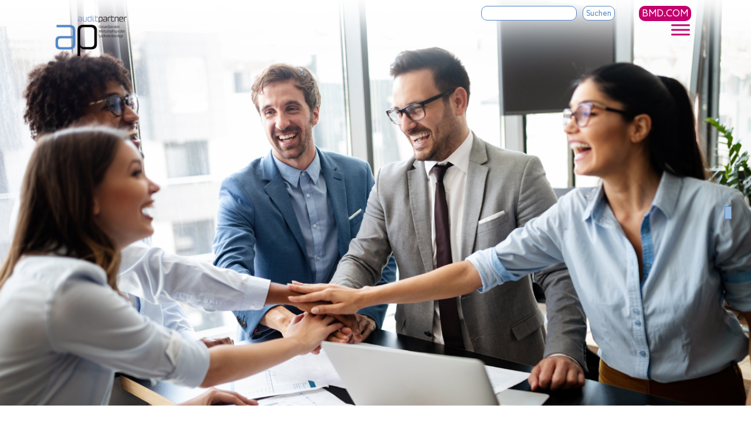

--- FILE ---
content_type: text/html; charset=UTF-8
request_url: https://www.audit-partner.at/steuerberatung/personalverrechnung-arbeits-und-sozialversicherungsrechtbuchhaltung/
body_size: 10630
content:
<!DOCTYPE html>
<html lang="de-DE" class="no-js">
<head>
<meta charset="UTF-8" />
<meta name="viewport" content="width=device-width, initial-scale=1" />
<meta name="author" content="Auditpartner" />
<title>Personalverrechnung, Arbeits- und Sozialversicherungsrecht |  Audit Partner Austria Wirtschaftsprüfer GmbH</title>
<link rel="profile" href="http://gmpg.org/xfn/11">
<link rel="apple-touch-icon" sizes="57x57" href="https://www.audit-partner.at/wp-content/themes/auditpartner/favicon/apple-icon-57x57.png">
<link rel="apple-touch-icon" sizes="60x60" href="https://www.audit-partner.at/wp-content/themes/auditpartner/favicon/apple-icon-60x60.png">
<link rel="apple-touch-icon" sizes="72x72" href="https://www.audit-partner.at/wp-content/themes/auditpartner/favicon/apple-icon-72x72.png">
<link rel="apple-touch-icon" sizes="76x76" href="https://www.audit-partner.at/wp-content/themes/auditpartner/favicon/apple-icon-76x76.png">
<link rel="apple-touch-icon" sizes="114x114" href="https://www.audit-partner.at/wp-content/themes/auditpartner/favicon/apple-icon-114x114.png">
<link rel="apple-touch-icon" sizes="120x120" href="https://www.audit-partner.at/wp-content/themes/auditpartner/favicon/apple-icon-120x120.png">
<link rel="apple-touch-icon" sizes="144x144" href="https://www.audit-partner.at/wp-content/themes/auditpartner/favicon/apple-icon-144x144.png">
<link rel="apple-touch-icon" sizes="152x152" href="https://www.audit-partner.at/wp-content/themes/auditpartner/favicon/apple-icon-152x152.png">
<link rel="apple-touch-icon" sizes="180x180" href="https://www.audit-partner.at/wp-content/themes/auditpartner/favicon/apple-icon-180x180.png">
<link rel="icon" type="image/png" sizes="192x192"  href="https://www.audit-partner.at/wp-content/themes/auditpartner/favicon/android-icon-192x192.png">
<link rel="icon" type="image/png" sizes="32x32" href="https://www.audit-partner.at/wp-content/themes/auditpartner/favicon/favicon-32x32.png">
<link rel="icon" type="image/png" sizes="96x96" href="https://www.audit-partner.at/wp-content/themes/auditpartner/favicon/favicon-96x96.png">
<link rel="icon" type="image/png" sizes="16x16" href="https://www.audit-partner.at/wp-content/themes/auditpartner/favicon/favicon-16x16.png">
<link rel="manifest" href="https://www.audit-partner.at/wp-content/themes/auditpartner/favicon/manifest.json">
<meta name="msapplication-TileColor" content="#ffffff">
<meta name="msapplication-TileImage" content="https://www.audit-partner.at/wp-content/themes/auditpartner/favicon/ms-icon-144x144.png">
<meta name="theme-color" content="#ffffff">
<script>(function(html){html.className = html.className.replace(/\bno-js\b/,'js')})(document.documentElement);</script>
<meta name='robots' content='max-image-preview:large' />
<style id='wp-img-auto-sizes-contain-inline-css' type='text/css'>
img:is([sizes=auto i],[sizes^="auto," i]){contain-intrinsic-size:3000px 1500px}
/*# sourceURL=wp-img-auto-sizes-contain-inline-css */
</style>
<style id='wp-block-library-inline-css' type='text/css'>
:root{--wp-block-synced-color:#7a00df;--wp-block-synced-color--rgb:122,0,223;--wp-bound-block-color:var(--wp-block-synced-color);--wp-editor-canvas-background:#ddd;--wp-admin-theme-color:#007cba;--wp-admin-theme-color--rgb:0,124,186;--wp-admin-theme-color-darker-10:#006ba1;--wp-admin-theme-color-darker-10--rgb:0,107,160.5;--wp-admin-theme-color-darker-20:#005a87;--wp-admin-theme-color-darker-20--rgb:0,90,135;--wp-admin-border-width-focus:2px}@media (min-resolution:192dpi){:root{--wp-admin-border-width-focus:1.5px}}.wp-element-button{cursor:pointer}:root .has-very-light-gray-background-color{background-color:#eee}:root .has-very-dark-gray-background-color{background-color:#313131}:root .has-very-light-gray-color{color:#eee}:root .has-very-dark-gray-color{color:#313131}:root .has-vivid-green-cyan-to-vivid-cyan-blue-gradient-background{background:linear-gradient(135deg,#00d084,#0693e3)}:root .has-purple-crush-gradient-background{background:linear-gradient(135deg,#34e2e4,#4721fb 50%,#ab1dfe)}:root .has-hazy-dawn-gradient-background{background:linear-gradient(135deg,#faaca8,#dad0ec)}:root .has-subdued-olive-gradient-background{background:linear-gradient(135deg,#fafae1,#67a671)}:root .has-atomic-cream-gradient-background{background:linear-gradient(135deg,#fdd79a,#004a59)}:root .has-nightshade-gradient-background{background:linear-gradient(135deg,#330968,#31cdcf)}:root .has-midnight-gradient-background{background:linear-gradient(135deg,#020381,#2874fc)}:root{--wp--preset--font-size--normal:16px;--wp--preset--font-size--huge:42px}.has-regular-font-size{font-size:1em}.has-larger-font-size{font-size:2.625em}.has-normal-font-size{font-size:var(--wp--preset--font-size--normal)}.has-huge-font-size{font-size:var(--wp--preset--font-size--huge)}.has-text-align-center{text-align:center}.has-text-align-left{text-align:left}.has-text-align-right{text-align:right}.has-fit-text{white-space:nowrap!important}#end-resizable-editor-section{display:none}.aligncenter{clear:both}.items-justified-left{justify-content:flex-start}.items-justified-center{justify-content:center}.items-justified-right{justify-content:flex-end}.items-justified-space-between{justify-content:space-between}.screen-reader-text{border:0;clip-path:inset(50%);height:1px;margin:-1px;overflow:hidden;padding:0;position:absolute;width:1px;word-wrap:normal!important}.screen-reader-text:focus{background-color:#ddd;clip-path:none;color:#444;display:block;font-size:1em;height:auto;left:5px;line-height:normal;padding:15px 23px 14px;text-decoration:none;top:5px;width:auto;z-index:100000}html :where(.has-border-color){border-style:solid}html :where([style*=border-top-color]){border-top-style:solid}html :where([style*=border-right-color]){border-right-style:solid}html :where([style*=border-bottom-color]){border-bottom-style:solid}html :where([style*=border-left-color]){border-left-style:solid}html :where([style*=border-width]){border-style:solid}html :where([style*=border-top-width]){border-top-style:solid}html :where([style*=border-right-width]){border-right-style:solid}html :where([style*=border-bottom-width]){border-bottom-style:solid}html :where([style*=border-left-width]){border-left-style:solid}html :where(img[class*=wp-image-]){height:auto;max-width:100%}:where(figure){margin:0 0 1em}html :where(.is-position-sticky){--wp-admin--admin-bar--position-offset:var(--wp-admin--admin-bar--height,0px)}@media screen and (max-width:600px){html :where(.is-position-sticky){--wp-admin--admin-bar--position-offset:0px}}
/*# sourceURL=wp-block-library-inline-css */
</style><style id='wp-block-heading-inline-css' type='text/css'>
h1:where(.wp-block-heading).has-background,h2:where(.wp-block-heading).has-background,h3:where(.wp-block-heading).has-background,h4:where(.wp-block-heading).has-background,h5:where(.wp-block-heading).has-background,h6:where(.wp-block-heading).has-background{padding:1.25em 2.375em}h1.has-text-align-left[style*=writing-mode]:where([style*=vertical-lr]),h1.has-text-align-right[style*=writing-mode]:where([style*=vertical-rl]),h2.has-text-align-left[style*=writing-mode]:where([style*=vertical-lr]),h2.has-text-align-right[style*=writing-mode]:where([style*=vertical-rl]),h3.has-text-align-left[style*=writing-mode]:where([style*=vertical-lr]),h3.has-text-align-right[style*=writing-mode]:where([style*=vertical-rl]),h4.has-text-align-left[style*=writing-mode]:where([style*=vertical-lr]),h4.has-text-align-right[style*=writing-mode]:where([style*=vertical-rl]),h5.has-text-align-left[style*=writing-mode]:where([style*=vertical-lr]),h5.has-text-align-right[style*=writing-mode]:where([style*=vertical-rl]),h6.has-text-align-left[style*=writing-mode]:where([style*=vertical-lr]),h6.has-text-align-right[style*=writing-mode]:where([style*=vertical-rl]){rotate:180deg}
/*# sourceURL=https://www.audit-partner.at/wp-includes/blocks/heading/style.min.css */
</style>
<style id='wp-block-search-inline-css' type='text/css'>
.wp-block-search__button{margin-left:10px;word-break:normal}.wp-block-search__button.has-icon{line-height:0}.wp-block-search__button svg{height:1.25em;min-height:24px;min-width:24px;width:1.25em;fill:currentColor;vertical-align:text-bottom}:where(.wp-block-search__button){border:1px solid #ccc;padding:6px 10px}.wp-block-search__inside-wrapper{display:flex;flex:auto;flex-wrap:nowrap;max-width:100%}.wp-block-search__label{width:100%}.wp-block-search.wp-block-search__button-only .wp-block-search__button{box-sizing:border-box;display:flex;flex-shrink:0;justify-content:center;margin-left:0;max-width:100%}.wp-block-search.wp-block-search__button-only .wp-block-search__inside-wrapper{min-width:0!important;transition-property:width}.wp-block-search.wp-block-search__button-only .wp-block-search__input{flex-basis:100%;transition-duration:.3s}.wp-block-search.wp-block-search__button-only.wp-block-search__searchfield-hidden,.wp-block-search.wp-block-search__button-only.wp-block-search__searchfield-hidden .wp-block-search__inside-wrapper{overflow:hidden}.wp-block-search.wp-block-search__button-only.wp-block-search__searchfield-hidden .wp-block-search__input{border-left-width:0!important;border-right-width:0!important;flex-basis:0;flex-grow:0;margin:0;min-width:0!important;padding-left:0!important;padding-right:0!important;width:0!important}:where(.wp-block-search__input){appearance:none;border:1px solid #949494;flex-grow:1;font-family:inherit;font-size:inherit;font-style:inherit;font-weight:inherit;letter-spacing:inherit;line-height:inherit;margin-left:0;margin-right:0;min-width:3rem;padding:8px;text-decoration:unset!important;text-transform:inherit}:where(.wp-block-search__button-inside .wp-block-search__inside-wrapper){background-color:#fff;border:1px solid #949494;box-sizing:border-box;padding:4px}:where(.wp-block-search__button-inside .wp-block-search__inside-wrapper) .wp-block-search__input{border:none;border-radius:0;padding:0 4px}:where(.wp-block-search__button-inside .wp-block-search__inside-wrapper) .wp-block-search__input:focus{outline:none}:where(.wp-block-search__button-inside .wp-block-search__inside-wrapper) :where(.wp-block-search__button){padding:4px 8px}.wp-block-search.aligncenter .wp-block-search__inside-wrapper{margin:auto}.wp-block[data-align=right] .wp-block-search.wp-block-search__button-only .wp-block-search__inside-wrapper{float:right}
/*# sourceURL=https://www.audit-partner.at/wp-includes/blocks/search/style.min.css */
</style>
<style id='wp-block-group-inline-css' type='text/css'>
.wp-block-group{box-sizing:border-box}:where(.wp-block-group.wp-block-group-is-layout-constrained){position:relative}
/*# sourceURL=https://www.audit-partner.at/wp-includes/blocks/group/style.min.css */
</style>
<style id='wp-block-paragraph-inline-css' type='text/css'>
.is-small-text{font-size:.875em}.is-regular-text{font-size:1em}.is-large-text{font-size:2.25em}.is-larger-text{font-size:3em}.has-drop-cap:not(:focus):first-letter{float:left;font-size:8.4em;font-style:normal;font-weight:100;line-height:.68;margin:.05em .1em 0 0;text-transform:uppercase}body.rtl .has-drop-cap:not(:focus):first-letter{float:none;margin-left:.1em}p.has-drop-cap.has-background{overflow:hidden}:root :where(p.has-background){padding:1.25em 2.375em}:where(p.has-text-color:not(.has-link-color)) a{color:inherit}p.has-text-align-left[style*="writing-mode:vertical-lr"],p.has-text-align-right[style*="writing-mode:vertical-rl"]{rotate:180deg}
/*# sourceURL=https://www.audit-partner.at/wp-includes/blocks/paragraph/style.min.css */
</style>
<style id='wp-block-separator-inline-css' type='text/css'>
@charset "UTF-8";.wp-block-separator{border:none;border-top:2px solid}:root :where(.wp-block-separator.is-style-dots){height:auto;line-height:1;text-align:center}:root :where(.wp-block-separator.is-style-dots):before{color:currentColor;content:"···";font-family:serif;font-size:1.5em;letter-spacing:2em;padding-left:2em}.wp-block-separator.is-style-dots{background:none!important;border:none!important}
/*# sourceURL=https://www.audit-partner.at/wp-includes/blocks/separator/style.min.css */
</style>
<style id='wp-block-spacer-inline-css' type='text/css'>
.wp-block-spacer{clear:both}
/*# sourceURL=https://www.audit-partner.at/wp-includes/blocks/spacer/style.min.css */
</style>
<style id='global-styles-inline-css' type='text/css'>
:root{--wp--preset--aspect-ratio--square: 1;--wp--preset--aspect-ratio--4-3: 4/3;--wp--preset--aspect-ratio--3-4: 3/4;--wp--preset--aspect-ratio--3-2: 3/2;--wp--preset--aspect-ratio--2-3: 2/3;--wp--preset--aspect-ratio--16-9: 16/9;--wp--preset--aspect-ratio--9-16: 9/16;--wp--preset--color--black: #000000;--wp--preset--color--cyan-bluish-gray: #abb8c3;--wp--preset--color--white: #ffffff;--wp--preset--color--pale-pink: #f78da7;--wp--preset--color--vivid-red: #cf2e2e;--wp--preset--color--luminous-vivid-orange: #ff6900;--wp--preset--color--luminous-vivid-amber: #fcb900;--wp--preset--color--light-green-cyan: #7bdcb5;--wp--preset--color--vivid-green-cyan: #00d084;--wp--preset--color--pale-cyan-blue: #8ed1fc;--wp--preset--color--vivid-cyan-blue: #0693e3;--wp--preset--color--vivid-purple: #9b51e0;--wp--preset--color--auditpartner-pink: #c3006b;--wp--preset--color--auditpartner-blue: #5488c7;--wp--preset--color--auditpartner-beige: #f1ebdc;--wp--preset--color--auditpartner-white: #ffffff;--wp--preset--color--auditpartner-light-blue: #dde7f4;--wp--preset--color--auditpartner-middle-blue: #98b8dd;--wp--preset--gradient--vivid-cyan-blue-to-vivid-purple: linear-gradient(135deg,rgb(6,147,227) 0%,rgb(155,81,224) 100%);--wp--preset--gradient--light-green-cyan-to-vivid-green-cyan: linear-gradient(135deg,rgb(122,220,180) 0%,rgb(0,208,130) 100%);--wp--preset--gradient--luminous-vivid-amber-to-luminous-vivid-orange: linear-gradient(135deg,rgb(252,185,0) 0%,rgb(255,105,0) 100%);--wp--preset--gradient--luminous-vivid-orange-to-vivid-red: linear-gradient(135deg,rgb(255,105,0) 0%,rgb(207,46,46) 100%);--wp--preset--gradient--very-light-gray-to-cyan-bluish-gray: linear-gradient(135deg,rgb(238,238,238) 0%,rgb(169,184,195) 100%);--wp--preset--gradient--cool-to-warm-spectrum: linear-gradient(135deg,rgb(74,234,220) 0%,rgb(151,120,209) 20%,rgb(207,42,186) 40%,rgb(238,44,130) 60%,rgb(251,105,98) 80%,rgb(254,248,76) 100%);--wp--preset--gradient--blush-light-purple: linear-gradient(135deg,rgb(255,206,236) 0%,rgb(152,150,240) 100%);--wp--preset--gradient--blush-bordeaux: linear-gradient(135deg,rgb(254,205,165) 0%,rgb(254,45,45) 50%,rgb(107,0,62) 100%);--wp--preset--gradient--luminous-dusk: linear-gradient(135deg,rgb(255,203,112) 0%,rgb(199,81,192) 50%,rgb(65,88,208) 100%);--wp--preset--gradient--pale-ocean: linear-gradient(135deg,rgb(255,245,203) 0%,rgb(182,227,212) 50%,rgb(51,167,181) 100%);--wp--preset--gradient--electric-grass: linear-gradient(135deg,rgb(202,248,128) 0%,rgb(113,206,126) 100%);--wp--preset--gradient--midnight: linear-gradient(135deg,rgb(2,3,129) 0%,rgb(40,116,252) 100%);--wp--preset--font-size--small: 13px;--wp--preset--font-size--medium: 20px;--wp--preset--font-size--large: 36px;--wp--preset--font-size--x-large: 42px;--wp--preset--spacing--20: 0.44rem;--wp--preset--spacing--30: 0.67rem;--wp--preset--spacing--40: 1rem;--wp--preset--spacing--50: 1.5rem;--wp--preset--spacing--60: 2.25rem;--wp--preset--spacing--70: 3.38rem;--wp--preset--spacing--80: 5.06rem;--wp--preset--shadow--natural: 6px 6px 9px rgba(0, 0, 0, 0.2);--wp--preset--shadow--deep: 12px 12px 50px rgba(0, 0, 0, 0.4);--wp--preset--shadow--sharp: 6px 6px 0px rgba(0, 0, 0, 0.2);--wp--preset--shadow--outlined: 6px 6px 0px -3px rgb(255, 255, 255), 6px 6px rgb(0, 0, 0);--wp--preset--shadow--crisp: 6px 6px 0px rgb(0, 0, 0);}:where(.is-layout-flex){gap: 0.5em;}:where(.is-layout-grid){gap: 0.5em;}body .is-layout-flex{display: flex;}.is-layout-flex{flex-wrap: wrap;align-items: center;}.is-layout-flex > :is(*, div){margin: 0;}body .is-layout-grid{display: grid;}.is-layout-grid > :is(*, div){margin: 0;}:where(.wp-block-columns.is-layout-flex){gap: 2em;}:where(.wp-block-columns.is-layout-grid){gap: 2em;}:where(.wp-block-post-template.is-layout-flex){gap: 1.25em;}:where(.wp-block-post-template.is-layout-grid){gap: 1.25em;}.has-black-color{color: var(--wp--preset--color--black) !important;}.has-cyan-bluish-gray-color{color: var(--wp--preset--color--cyan-bluish-gray) !important;}.has-white-color{color: var(--wp--preset--color--white) !important;}.has-pale-pink-color{color: var(--wp--preset--color--pale-pink) !important;}.has-vivid-red-color{color: var(--wp--preset--color--vivid-red) !important;}.has-luminous-vivid-orange-color{color: var(--wp--preset--color--luminous-vivid-orange) !important;}.has-luminous-vivid-amber-color{color: var(--wp--preset--color--luminous-vivid-amber) !important;}.has-light-green-cyan-color{color: var(--wp--preset--color--light-green-cyan) !important;}.has-vivid-green-cyan-color{color: var(--wp--preset--color--vivid-green-cyan) !important;}.has-pale-cyan-blue-color{color: var(--wp--preset--color--pale-cyan-blue) !important;}.has-vivid-cyan-blue-color{color: var(--wp--preset--color--vivid-cyan-blue) !important;}.has-vivid-purple-color{color: var(--wp--preset--color--vivid-purple) !important;}.has-black-background-color{background-color: var(--wp--preset--color--black) !important;}.has-cyan-bluish-gray-background-color{background-color: var(--wp--preset--color--cyan-bluish-gray) !important;}.has-white-background-color{background-color: var(--wp--preset--color--white) !important;}.has-pale-pink-background-color{background-color: var(--wp--preset--color--pale-pink) !important;}.has-vivid-red-background-color{background-color: var(--wp--preset--color--vivid-red) !important;}.has-luminous-vivid-orange-background-color{background-color: var(--wp--preset--color--luminous-vivid-orange) !important;}.has-luminous-vivid-amber-background-color{background-color: var(--wp--preset--color--luminous-vivid-amber) !important;}.has-light-green-cyan-background-color{background-color: var(--wp--preset--color--light-green-cyan) !important;}.has-vivid-green-cyan-background-color{background-color: var(--wp--preset--color--vivid-green-cyan) !important;}.has-pale-cyan-blue-background-color{background-color: var(--wp--preset--color--pale-cyan-blue) !important;}.has-vivid-cyan-blue-background-color{background-color: var(--wp--preset--color--vivid-cyan-blue) !important;}.has-vivid-purple-background-color{background-color: var(--wp--preset--color--vivid-purple) !important;}.has-black-border-color{border-color: var(--wp--preset--color--black) !important;}.has-cyan-bluish-gray-border-color{border-color: var(--wp--preset--color--cyan-bluish-gray) !important;}.has-white-border-color{border-color: var(--wp--preset--color--white) !important;}.has-pale-pink-border-color{border-color: var(--wp--preset--color--pale-pink) !important;}.has-vivid-red-border-color{border-color: var(--wp--preset--color--vivid-red) !important;}.has-luminous-vivid-orange-border-color{border-color: var(--wp--preset--color--luminous-vivid-orange) !important;}.has-luminous-vivid-amber-border-color{border-color: var(--wp--preset--color--luminous-vivid-amber) !important;}.has-light-green-cyan-border-color{border-color: var(--wp--preset--color--light-green-cyan) !important;}.has-vivid-green-cyan-border-color{border-color: var(--wp--preset--color--vivid-green-cyan) !important;}.has-pale-cyan-blue-border-color{border-color: var(--wp--preset--color--pale-cyan-blue) !important;}.has-vivid-cyan-blue-border-color{border-color: var(--wp--preset--color--vivid-cyan-blue) !important;}.has-vivid-purple-border-color{border-color: var(--wp--preset--color--vivid-purple) !important;}.has-vivid-cyan-blue-to-vivid-purple-gradient-background{background: var(--wp--preset--gradient--vivid-cyan-blue-to-vivid-purple) !important;}.has-light-green-cyan-to-vivid-green-cyan-gradient-background{background: var(--wp--preset--gradient--light-green-cyan-to-vivid-green-cyan) !important;}.has-luminous-vivid-amber-to-luminous-vivid-orange-gradient-background{background: var(--wp--preset--gradient--luminous-vivid-amber-to-luminous-vivid-orange) !important;}.has-luminous-vivid-orange-to-vivid-red-gradient-background{background: var(--wp--preset--gradient--luminous-vivid-orange-to-vivid-red) !important;}.has-very-light-gray-to-cyan-bluish-gray-gradient-background{background: var(--wp--preset--gradient--very-light-gray-to-cyan-bluish-gray) !important;}.has-cool-to-warm-spectrum-gradient-background{background: var(--wp--preset--gradient--cool-to-warm-spectrum) !important;}.has-blush-light-purple-gradient-background{background: var(--wp--preset--gradient--blush-light-purple) !important;}.has-blush-bordeaux-gradient-background{background: var(--wp--preset--gradient--blush-bordeaux) !important;}.has-luminous-dusk-gradient-background{background: var(--wp--preset--gradient--luminous-dusk) !important;}.has-pale-ocean-gradient-background{background: var(--wp--preset--gradient--pale-ocean) !important;}.has-electric-grass-gradient-background{background: var(--wp--preset--gradient--electric-grass) !important;}.has-midnight-gradient-background{background: var(--wp--preset--gradient--midnight) !important;}.has-small-font-size{font-size: var(--wp--preset--font-size--small) !important;}.has-medium-font-size{font-size: var(--wp--preset--font-size--medium) !important;}.has-large-font-size{font-size: var(--wp--preset--font-size--large) !important;}.has-x-large-font-size{font-size: var(--wp--preset--font-size--x-large) !important;}
:where(.wp-block-columns.is-layout-flex){gap: 2em;}:where(.wp-block-columns.is-layout-grid){gap: 2em;}
/*# sourceURL=global-styles-inline-css */
</style>
<style id='core-block-supports-inline-css' type='text/css'>
.wp-container-core-columns-is-layout-9d6595d7{flex-wrap:nowrap;}
/*# sourceURL=core-block-supports-inline-css */
</style>
<style id='classic-theme-styles-inline-css' type='text/css'>
/*! This file is auto-generated */
.wp-block-button__link{color:#fff;background-color:#32373c;border-radius:9999px;box-shadow:none;text-decoration:none;padding:calc(.667em + 2px) calc(1.333em + 2px);font-size:1.125em}.wp-block-file__button{background:#32373c;color:#fff;text-decoration:none}
/*# sourceURL=/wp-includes/css/classic-themes.min.css */
</style>
<!-- <link rel='stylesheet' id='megamenu-css' href='https://www.audit-partner.at/wp-content/uploads/maxmegamenu/style_de_de.css?ver=5a522d' type='text/css' media='all' /> -->
<!-- <link rel='stylesheet' id='dashicons-css' href='https://www.audit-partner.at/wp-includes/css/dashicons.min.css?ver=6.9' type='text/css' media='all' /> -->
<!-- <link rel='stylesheet' id='auditpartner-style-css' href='https://www.audit-partner.at/wp-content/themes/auditpartner/style.css?ver=6.9' type='text/css' media='all' /> -->
<!-- <link rel='stylesheet' id='auditpartner-bootstrap-css' href='https://www.audit-partner.at/wp-content/themes/auditpartner/css/bootstrap.min.css?ver=5.1.3' type='text/css' media='all' /> -->
<!-- <link rel='stylesheet' id='auditpartner-screenstyle-css' href='https://www.audit-partner.at/wp-content/themes/auditpartner/css/style.css?ver=1.0' type='text/css' media='all' /> -->
<link rel="stylesheet" type="text/css" href="//www.audit-partner.at/wp-content/cache/wpfc-minified/2patex10/fcb5d.css" media="all"/>
<!-- <link rel='stylesheet' id='auditpartner-printstyle-css' href='https://www.audit-partner.at/wp-content/themes/auditpartner/css/print.css?ver=1.0' type='text/css' media='print' /> -->
<link rel="stylesheet" type="text/css" href="//www.audit-partner.at/wp-content/cache/wpfc-minified/2zulaq7s/fcb5d.css" media="print"/>
<style id='wp-block-columns-inline-css' type='text/css'>
.wp-block-columns{box-sizing:border-box;display:flex;flex-wrap:wrap!important}@media (min-width:782px){.wp-block-columns{flex-wrap:nowrap!important}}.wp-block-columns{align-items:normal!important}.wp-block-columns.are-vertically-aligned-top{align-items:flex-start}.wp-block-columns.are-vertically-aligned-center{align-items:center}.wp-block-columns.are-vertically-aligned-bottom{align-items:flex-end}@media (max-width:781px){.wp-block-columns:not(.is-not-stacked-on-mobile)>.wp-block-column{flex-basis:100%!important}}@media (min-width:782px){.wp-block-columns:not(.is-not-stacked-on-mobile)>.wp-block-column{flex-basis:0;flex-grow:1}.wp-block-columns:not(.is-not-stacked-on-mobile)>.wp-block-column[style*=flex-basis]{flex-grow:0}}.wp-block-columns.is-not-stacked-on-mobile{flex-wrap:nowrap!important}.wp-block-columns.is-not-stacked-on-mobile>.wp-block-column{flex-basis:0;flex-grow:1}.wp-block-columns.is-not-stacked-on-mobile>.wp-block-column[style*=flex-basis]{flex-grow:0}:where(.wp-block-columns){margin-bottom:1.75em}:where(.wp-block-columns.has-background){padding:1.25em 2.375em}.wp-block-column{flex-grow:1;min-width:0;overflow-wrap:break-word;word-break:break-word}.wp-block-column.is-vertically-aligned-top{align-self:flex-start}.wp-block-column.is-vertically-aligned-center{align-self:center}.wp-block-column.is-vertically-aligned-bottom{align-self:flex-end}.wp-block-column.is-vertically-aligned-stretch{align-self:stretch}.wp-block-column.is-vertically-aligned-bottom,.wp-block-column.is-vertically-aligned-center,.wp-block-column.is-vertically-aligned-top{width:100%}
/*# sourceURL=https://www.audit-partner.at/wp-includes/blocks/columns/style.min.css */
</style>
<script type="text/javascript" src="https://www.audit-partner.at/wp-includes/js/jquery/jquery.min.js?ver=3.7.1" id="jquery-core-js"></script>
<script type="text/javascript" src="https://www.audit-partner.at/wp-includes/js/jquery/jquery-migrate.min.js?ver=3.4.1" id="jquery-migrate-js"></script>
<link rel="https://api.w.org/" href="https://www.audit-partner.at/wp-json/" /><link rel="alternate" title="JSON" type="application/json" href="https://www.audit-partner.at/wp-json/wp/v2/pages/145" /><link rel="canonical" href="https://www.audit-partner.at/steuerberatung/personalverrechnung-arbeits-und-sozialversicherungsrechtbuchhaltung/" />
<link rel='shortlink' href='https://www.audit-partner.at/?p=145' />
<style type="text/css">/** Mega Menu CSS: fs **/</style>
</head>
<body class="wp-singular page-template-default page page-id-145 page-child parent-pageid-17 wp-theme-auditpartner mega-menu-main-menu">
<header class="header-main">
<div class="container">
<nav class="navbar navbar-expand-lg navbar-light main-navbar">
<div class="container-fluid">
<a class="navbar-brand" href="https://www.audit-partner.at">
<img class="logo-img" src="https://www.audit-partner.at/wp-content/themes/auditpartner/img/logo.png" alt="Audit Partner Austria Wirtschaftsprüfer GmbH"/>
</a>
<!--<button class="navbar-toggler" type="button" data-bs-toggle="collapse" data-bs-target="#navbarSupportedContent" aria-controls="navbarSupportedContent" aria-expanded="false" aria-label="Toggle navigation">
<span class="navbar-toggler-icon"></span>
</button>-->
<div class="search-bar">
<form role="search" method="get" action="https://www.audit-partner.at/" class="wp-block-search__button-outside wp-block-search__text-button wp-block-search"    ><label class="wp-block-search__label screen-reader-text" for="wp-block-search__input-1" >Suchen</label><div class="wp-block-search__inside-wrapper" ><input class="wp-block-search__input" id="wp-block-search__input-1" placeholder="" value="" type="search" name="s" required /><button aria-label="Suchen" class="wp-block-search__button wp-element-button" type="submit" >Suchen</button></div></form>                        </div>
<div class="bmd-login">
<a href="
https://kundenportal.auditpartner.at
" target="_blank">BMD.COM</a>
</div>
<div id="mega-menu-wrap-main-menu" class="mega-menu-wrap"><div class="mega-menu-toggle"><div class="mega-toggle-blocks-left"></div><div class="mega-toggle-blocks-center"></div><div class="mega-toggle-blocks-right"><div class='mega-toggle-block mega-menu-toggle-animated-block mega-toggle-block-0' id='mega-toggle-block-0'><button aria-label="Toggle Menu" class="mega-toggle-animated mega-toggle-animated-slider" type="button" aria-expanded="false">
<span class="mega-toggle-animated-box">
<span class="mega-toggle-animated-inner"></span>
</span>
</button></div></div></div><ul id="mega-menu-main-menu" class="mega-menu max-mega-menu mega-menu-horizontal mega-no-js" data-event="click" data-effect="slide" data-effect-speed="400" data-effect-mobile="disabled" data-effect-speed-mobile="0" data-mobile-force-width="body" data-second-click="go" data-document-click="collapse" data-vertical-behaviour="standard" data-breakpoint="1399" data-unbind="true" data-mobile-state="collapse_all" data-mobile-direction="vertical" data-hover-intent-timeout="300" data-hover-intent-interval="100"><li class="mega-menu-item mega-menu-item-type-post_type mega-menu-item-object-page mega-current-page-ancestor mega-menu-item-has-children mega-menu-megamenu mega-menu-grid mega-align-bottom-left mega-menu-grid mega-menu-item-47" id="mega-menu-item-47"><a class="mega-menu-link" href="https://www.audit-partner.at/steuerberatung/" aria-expanded="false" tabindex="0">Steuerberatung<span class="mega-indicator" aria-hidden="true"></span></a>
<ul class="mega-sub-menu" role='presentation'>
<li class="mega-menu-row" id="mega-menu-47-0">
<ul class="mega-sub-menu" style='--columns:12' role='presentation'>
<li class="mega-menu-column mega-menu-columns-12-of-12" style="--columns:12; --span:12" id="mega-menu-47-0-0">
<ul class="mega-sub-menu">
<li class="mega-menu-item mega-menu-item-type-widget widget_nav_menu mega-menu-item-nav_menu-4" id="mega-menu-item-nav_menu-4"><div class="menu-submenue-steuerberatung-container"><ul id="menu-submenue-steuerberatung" class="menu" itemscope itemtype="http://www.schema.org/SiteNavigationElement"><li id="menu-item-616" class="menu-item menu-item-type-post_type menu-item-object-page current-page-ancestor current-page-parent menu-item-616"><a href="https://www.audit-partner.at/steuerberatung/">Steuerberatung</a></li>
<li id="menu-item-407" class="menu-item menu-item-type-post_type menu-item-object-page menu-item-407"><a href="https://www.audit-partner.at/steuerberatung/buchhaltung/">Buchhaltung</a></li>
<li id="menu-item-408" class="menu-item menu-item-type-post_type menu-item-object-page menu-item-408"><a href="https://www.audit-partner.at/steuerberatung/jahresabschluss/">Jahresabschluss</a></li>
<li id="menu-item-410" class="menu-item menu-item-type-post_type menu-item-object-page menu-item-410"><a href="https://www.audit-partner.at/steuerberatung/steuererklaerung/">Steuererklärung</a></li>
<li id="menu-item-409" class="menu-item menu-item-type-post_type menu-item-object-page current-menu-item page_item page-item-145 current_page_item menu-item-409"><a href="https://www.audit-partner.at/steuerberatung/personalverrechnung-arbeits-und-sozialversicherungsrechtbuchhaltung/" aria-current="page">Personalverrechnung, Arbeits- und Sozialversicherungsrecht</a></li>
<li id="menu-item-411" class="menu-item menu-item-type-post_type menu-item-object-page menu-item-411"><a href="https://www.audit-partner.at/steuerberatung/umgruendungen-umstrukturierungen/">Umgründungen/Umstrukturierungen</a></li>
</ul></div></li>		</ul>
</li>	</ul>
</li></ul>
</li><li class="mega-menu-item mega-menu-item-type-post_type mega-menu-item-object-page mega-menu-megamenu mega-menu-item-has-children mega-align-bottom-left mega-menu-megamenu mega-menu-item-46" id="mega-menu-item-46"><a class="mega-menu-link" href="https://www.audit-partner.at/wirtschaftspruefung/" aria-expanded="false" tabindex="0">Wirtschaftsprüfung<span class="mega-indicator" aria-hidden="true"></span></a>
<ul class="mega-sub-menu">
<li class="mega-menu-item mega-menu-item-type-widget widget_nav_menu mega-menu-column-standard mega-menu-columns-2-of-2 mega-menu-item-nav_menu-5" style="--columns:2; --span:2" id="mega-menu-item-nav_menu-5"><div class="menu-submenue-wirtschaftspruefung-container"><ul id="menu-submenue-wirtschaftspruefung" class="menu" itemscope itemtype="http://www.schema.org/SiteNavigationElement"><li id="menu-item-613" class="menu-item menu-item-type-post_type menu-item-object-page menu-item-613"><a href="https://www.audit-partner.at/wirtschaftspruefung/">Wirtschaftsprüfung</a></li>
<li id="menu-item-414" class="menu-item menu-item-type-post_type menu-item-object-page menu-item-414"><a href="https://www.audit-partner.at/wirtschaftspruefung/jahres-und-konzernabschluss/">Jahres- und Konzernabschluss</a></li>
<li id="menu-item-610" class="menu-item menu-item-type-post_type menu-item-object-page menu-item-610"><a href="https://www.audit-partner.at/wirtschaftspruefung/umgruendungspruefung/">Umgründungsprüfung</a></li>
<li id="menu-item-417" class="menu-item menu-item-type-post_type menu-item-object-page menu-item-417"><a href="https://www.audit-partner.at/wirtschaftspruefung/stiftungen/">Stiftungen</a></li>
<li id="menu-item-442" class="menu-item menu-item-type-post_type menu-item-object-page menu-item-442"><a href="https://www.audit-partner.at/wirtschaftspruefung/sonstige-pruefungen/">Sonstige Prüfungen</a></li>
<li id="menu-item-418" class="menu-item menu-item-type-post_type menu-item-object-page menu-item-418"><a href="https://www.audit-partner.at/wirtschaftspruefung/untersuchungshandlungen/">Untersuchungshandlungen</a></li>
<li id="menu-item-416" class="menu-item menu-item-type-post_type menu-item-object-page menu-item-416"><a href="https://www.audit-partner.at/wirtschaftspruefung/ngos-npos/">NGO’s &amp; NPO’s</a></li>
<li id="menu-item-412" class="menu-item menu-item-type-post_type menu-item-object-page menu-item-412"><a href="https://www.audit-partner.at/wirtschaftspruefung/gutachten/">Gutachten</a></li>
<li id="menu-item-413" class="menu-item menu-item-type-post_type menu-item-object-page menu-item-413"><a href="https://www.audit-partner.at/wirtschaftspruefung/interne-revision/">Interne Revision</a></li>
</ul></div></li></ul>
</li><li class="mega-menu-item mega-menu-item-type-post_type mega-menu-item-object-page mega-menu-megamenu mega-menu-item-has-children mega-align-bottom-left mega-menu-megamenu mega-menu-item-45" id="mega-menu-item-45"><a class="mega-menu-link" href="https://www.audit-partner.at/expertise/" aria-expanded="false" tabindex="0">Expertise<span class="mega-indicator" aria-hidden="true"></span></a>
<ul class="mega-sub-menu">
<li class="mega-menu-item mega-menu-item-type-widget widget_nav_menu mega-menu-column-standard mega-menu-columns-3-of-6 mega-menu-item-nav_menu-8" style="--columns:6; --span:3" id="mega-menu-item-nav_menu-8"><div class="menu-submenue-expertise-container"><ul id="menu-submenue-expertise" class="menu" itemscope itemtype="http://www.schema.org/SiteNavigationElement"><li id="menu-item-617" class="menu-item menu-item-type-post_type menu-item-object-page menu-item-617"><a href="https://www.audit-partner.at/expertise/">Expertise</a></li>
<li id="menu-item-443" class="menu-item menu-item-type-post_type menu-item-object-page menu-item-443"><a href="https://www.audit-partner.at/expertise/qualitaetssicherungs-pruefungen/">Qualitätssicherungs-Prüfungen</a></li>
<li id="menu-item-444" class="menu-item menu-item-type-post_type menu-item-object-page menu-item-444"><a href="https://www.audit-partner.at/expertise/kooperationen/">Kooperationen</a></li>
<li id="menu-item-445" class="menu-item menu-item-type-post_type menu-item-object-page menu-item-445"><a href="https://www.audit-partner.at/expertise/foerderungen/">Förderungen</a></li>
<li id="menu-item-446" class="menu-item menu-item-type-post_type menu-item-object-page menu-item-446"><a href="https://www.audit-partner.at/expertise/abgabenverfahren-finanzstrafverfahren/">Abgabenverfahren/Finanzstrafverfahren</a></li>
<li id="menu-item-447" class="menu-item menu-item-type-post_type menu-item-object-page menu-item-447"><a href="https://www.audit-partner.at/expertise/ma-prozesse-unternehmensnachfolge/">M&amp;A-Prozesse/Unternehmensnachfolge</a></li>
</ul></div></li></ul>
</li><li class="mega-menu-item mega-menu-item-type-post_type mega-menu-item-object-page mega-menu-megamenu mega-menu-item-has-children mega-align-bottom-left mega-menu-megamenu mega-menu-item-44" id="mega-menu-item-44"><a class="mega-menu-link" href="https://www.audit-partner.at/audit-partner/" aria-expanded="false" tabindex="0">Audit Partner<span class="mega-indicator" aria-hidden="true"></span></a>
<ul class="mega-sub-menu">
<li class="mega-menu-item mega-menu-item-type-widget widget_nav_menu mega-menu-column-standard mega-menu-columns-12-of-12 mega-menu-item-nav_menu-7" style="--columns:12; --span:12" id="mega-menu-item-nav_menu-7"><div class="menu-submenue-audit-partner-container"><ul id="menu-submenue-audit-partner" class="menu" itemscope itemtype="http://www.schema.org/SiteNavigationElement"><li id="menu-item-624" class="menu-item menu-item-type-post_type menu-item-object-page menu-item-624"><a href="https://www.audit-partner.at/audit-partner/">Audit Partner</a></li>
<li id="menu-item-429" class="menu-item menu-item-type-post_type menu-item-object-page menu-item-429"><a href="https://www.audit-partner.at/audit-partner/ueber-uns/">Geschäftsführung</a></li>
<li id="menu-item-620" class="menu-item menu-item-type-post_type menu-item-object-page menu-item-620"><a href="https://www.audit-partner.at/audit-partner/audit-sponsoring-audit-partnerschaften/">Audit-Sponsoring/Audit-Partnerschaften</a></li>
<li id="menu-item-619" class="menu-item menu-item-type-post_type menu-item-object-page menu-item-619"><a href="https://www.audit-partner.at/audit-partner/zertifizierungen/">Zertifizierungen</a></li>
</ul></div></li></ul>
</li><li class="mega-menu-item mega-menu-item-type-post_type mega-menu-item-object-page mega-align-bottom-left mega-menu-flyout mega-menu-item-43" id="mega-menu-item-43"><a class="mega-menu-link" href="https://www.audit-partner.at/karriere/" tabindex="0">Karriere</a></li><li class="mega-menu-item mega-menu-item-type-post_type mega-menu-item-object-page mega-menu-item-has-children mega-menu-megamenu mega-menu-grid mega-align-bottom-left mega-menu-grid mega-menu-item-48" id="mega-menu-item-48"><a class="mega-menu-link" href="https://www.audit-partner.at/news/" aria-expanded="false" tabindex="0">News<span class="mega-indicator" aria-hidden="true"></span></a>
<ul class="mega-sub-menu" role='presentation'>
<li class="mega-menu-row" id="mega-menu-48-0">
<ul class="mega-sub-menu" style='--columns:12' role='presentation'>
<li class="mega-menu-column mega-menu-columns-3-of-12" style="--columns:12; --span:3" id="mega-menu-48-0-0">
<ul class="mega-sub-menu">
<li class="mega-menu-item mega-menu-item-type-widget widget_nav_menu mega-menu-item-nav_menu-6" id="mega-menu-item-nav_menu-6"><div class="menu-submenue-news-container"><ul id="menu-submenue-news" class="menu" itemscope itemtype="http://www.schema.org/SiteNavigationElement"><li id="menu-item-424" class="menu-item menu-item-type-post_type menu-item-object-page menu-item-424"><a href="https://www.audit-partner.at/news/news-fuer-klienten/">News für Klienten</a></li>
<li id="menu-item-425" class="menu-item menu-item-type-post_type menu-item-object-page menu-item-425"><a href="https://www.audit-partner.at/news/news-fuer-aerzte/">News für Ärzte</a></li>
</ul></div></li>		</ul>
</li>	</ul>
</li></ul>
</li><li class="mega-menu-item mega-menu-item-type-post_type mega-menu-item-object-page mega-align-bottom-left mega-menu-flyout mega-menu-item-42" id="mega-menu-item-42"><a class="mega-menu-link" href="https://www.audit-partner.at/kontakt/" tabindex="0">Kontakt</a></li></ul></div>                    </div>
</nav>
</div>
</header>
<main>
<div class="sec-main-header standard-template main-slider">
<div id="sliderCarousel" class="carousel slide carousel-fade h-100" data-bs-ride="carousel">
<div class="carousel-inner h-100">
<div class="carousel-item h-100 active">
<img src="https://www.audit-partner.at/wp-content/uploads/2023/04/Audit_Partner_Personalverrechung.jpg" class="d-block w-100" alt="Audit-Partner-Steuerberatung-Personalverrechnung-Arbeitsrecht-Sozialversicherungsrecht">
</div>
</div>
<div class="carousel-indicators">
<button type="button" data-bs-target="#sliderCarousel"
data-bs-slide-to="0"
class="active"                                aria-label="Slide 0"></button>
</div>
</div>
</div>
<section class="sec-main-content standard-template">
<div class="container">
<h2 class="wp-block-heading has-text-align-center">Das Beste für Ihre Mitarbeiter</h2>
<div style="height:30px" aria-hidden="true" class="wp-block-spacer"></div>
<div class="wp-block-columns is-layout-flex wp-container-core-columns-is-layout-9d6595d7 wp-block-columns-is-layout-flex">
<div class="wp-block-column is-layout-flow wp-block-column-is-layout-flow">
<p>Eine pünktliche und korrekte Gehaltszahlung trägt wesentlich zur Zufriedenheit von Mitarbeiter:innen bei.</p>
<p>Der Bereich Personalverrechnung ist durch seine Vielfältigkeit komplex und aufgrund von laufenden Gesetzesänderungen in stetigem Wandel. </p>
<p>Hinzu kommt, dass rund um die Einstellung, Beschäftigung und Kündigung von Arbeitnehmer:innen laufend zahlreiche Rechts- und Steuerfragen auftreten. </p>
<p>Unser Anspruch ist, gemeinsam mit Ihnen die richtigen Lösungen für alle Themen rund um Lohnsteuer, Sozialversicherung und Arbeitsrecht finden.</p>
</div>
<div class="wp-block-column is-layout-flow wp-block-column-is-layout-flow">
<div class="wp-block-group border-pink"><div class="wp-block-group__inner-container is-layout-flow wp-block-group-is-layout-flow">
<p class="has-auditpartner-pink-color has-text-color"><strong>Aktuelles zu Interne Revision</strong></p>
<p>Bis wann ist die Anmeldung und die Abmeldung bei der ÖGK zu erstatten? <a href="https://www.audit-partner.at/faq/">&gt;</a></p>
<hr class="wp-block-separator has-alpha-channel-opacity"/>
<p>Wie lange ist die Probezeit? <a href="https://www.audit-partner.at/faq/">&gt;</a></p>
<hr class="wp-block-separator has-alpha-channel-opacity"/>
<p>Wie lange ist die Kündigungsfrist bei unbefristeten Dienstverhältnissen? <a href="https://www.audit-partner.at/faq/" data-type="page" data-id="951">&gt;</a></p>
<hr class="wp-block-separator has-alpha-channel-opacity"/>
<p>Welche Unterlagen werden zur Berücksichtigung eines Pendlerpauschales benötigt? <a href="https://www.audit-partner.at/faq/" data-type="page" data-id="951">&gt;</a></p>
<hr class="wp-block-separator has-alpha-channel-opacity"/>
<p>Sind für alle Dienstnehmer Arbeitszeitaufzeichnungen zu führen? <a href="https://www.audit-partner.at/faq/" data-type="page" data-id="951">&gt;</a></p>
<hr class="wp-block-separator has-alpha-channel-opacity"/>
<p>Wie hoch ist die Anspruchsdauer auf Entgeltfortzahlung im Krankenstand? <a href="https://www.audit-partner.at/faq/">&gt;</a></p>
</div></div>
</div>
</div>
<div class="wp-block-columns is-layout-flex wp-container-core-columns-is-layout-9d6595d7 wp-block-columns-is-layout-flex"></div>
<div style="height:48px" aria-hidden="true" class="wp-block-spacer"></div>
</div>
</section>
		    <div id="back-top">
<a href="#top">
<svg xmlns="http://www.w3.org/2000/svg" width="25" height="25" fill="currentColor" class="back-top-button bi bi-arrow-up-square-fill" viewBox="0 0 16 16">
<path d="M2 16a2 2 0 0 1-2-2V2a2 2 0 0 1 2-2h12a2 2 0 0 1 2 2v12a2 2 0 0 1-2 2H2zm6.5-4.5V5.707l2.146 2.147a.5.5 0 0 0 .708-.708l-3-3a.5.5 0 0 0-.708 0l-3 3a.5.5 0 1 0 .708.708L7.5 5.707V11.5a.5.5 0 0 0 1 0z"/>
</svg>
</a></div>
</main>
<footer class="footer">
<div class="container">
<div class="wp-block-columns">
<div class="wp-block-column" style="flex-basis:25%">
<div class="footer-col1">
<img class="logo-img auditpartner" src="https://www.audit-partner.at/wp-content/themes/auditpartner/img/logo_white.png" alt="Audit Partner Austria Wirtschaftsprüfer GmbH"/><br/>
<img class="logo-img pwb" src="https://www.audit-partner.at/wp-content/themes/auditpartner/img/pwb_logo.png" alt="Audit Partner Austria Wirtschaftsprüfer GmbH"/><br/><br/>
<p>(c) 2023 AUDIT PARTNER</p>
</div>
</div>
<div class="wp-block-column" style="flex-basis:25%">
<div class="footer-col2">
<p><strong>AUDIT PARTNER</strong> </p>
<p>Wagramerstraße 19 / 8. Stock<br>1220 Wien (IZD Tower)</p>
<p>T <a href="tel:+43126983710">+43 1 269 83 71-0</a><br>E <a href="mailto:office@auditpartner.at">office@auditpartner.at</a></p>
<p>Unser Sekretariat ist besetzt von:<br>MO bis DO von 08:00 - 15:30 Uhr<br>FR 08:00 - 14:00 Uhr</p>
</div>
</div>
<div class="wp-block-column" style="flex-basis:25%">
<div class="footer-col3">
SCHNELLEINSTIEG<div class="menu-hauptmenue-container"><ul id="menu-hauptmenue" class="menu" itemscope itemtype="http://www.schema.org/SiteNavigationElement"><li id="menu-item-47" class="menu-item menu-item-type-post_type menu-item-object-page current-page-ancestor menu-item-47"><a href="https://www.audit-partner.at/steuerberatung/">Steuerberatung</a></li>
<li id="menu-item-46" class="menu-item menu-item-type-post_type menu-item-object-page menu-item-46"><a href="https://www.audit-partner.at/wirtschaftspruefung/">Wirtschaftsprüfung</a></li>
<li id="menu-item-45" class="menu-item menu-item-type-post_type menu-item-object-page menu-item-45"><a href="https://www.audit-partner.at/expertise/">Expertise</a></li>
<li id="menu-item-44" class="menu-item menu-item-type-post_type menu-item-object-page menu-item-44"><a href="https://www.audit-partner.at/audit-partner/">Audit Partner</a></li>
<li id="menu-item-43" class="menu-item menu-item-type-post_type menu-item-object-page menu-item-43"><a href="https://www.audit-partner.at/karriere/">Karriere</a></li>
<li id="menu-item-48" class="menu-item menu-item-type-post_type menu-item-object-page menu-item-48"><a href="https://www.audit-partner.at/news/">News</a></li>
<li id="menu-item-42" class="menu-item menu-item-type-post_type menu-item-object-page menu-item-42"><a href="https://www.audit-partner.at/kontakt/">Kontakt</a></li>
</ul></div>                        </div>
</div>
<div class="wp-block-column" style="flex-basis:25%">
<div class="footer-col4">
FORMELLES<div class="menu-footermenue-container"><ul id="menu-footermenue" class="menu" itemscope itemtype="http://www.schema.org/SiteNavigationElement"><li id="menu-item-56" class="menu-item menu-item-type-post_type menu-item-object-page menu-item-56"><a href="https://www.audit-partner.at/impressum/">Impressum</a></li>
<li id="menu-item-58" class="menu-item menu-item-type-post_type menu-item-object-page menu-item-privacy-policy menu-item-58"><a rel="privacy-policy" href="https://www.audit-partner.at/datenschutzerklaerung/">Datenschutz</a></li>
<li id="menu-item-55" class="menu-item menu-item-type-post_type menu-item-object-page menu-item-55"><a href="https://www.audit-partner.at/agb/">AGB</a></li>
</ul></div><div class="social-widgets"><a target="_blank" href="https://www.facebook.com/auditpartner.at/"><svg xmlns="http://www.w3.org/2000/svg" width="25" height="25" fill="currentColor" class="bi bi-facebook" viewBox="0 0 16 16">
<path d="M16 8.049c0-4.446-3.582-8.05-8-8.05C3.58 0-.002 3.603-.002 8.05c0 4.017 2.926 7.347 6.75 7.951v-5.625h-2.03V8.05H6.75V6.275c0-2.017 1.195-3.131 3.022-3.131.876 0 1.791.157 1.791.157v1.98h-1.009c-.993 0-1.303.621-1.303 1.258v1.51h2.218l-.354 2.326H9.25V16c3.824-.604 6.75-3.934 6.75-7.951z"/>
</svg></a> &nbsp;&nbsp;<a target="_blank" href="https://www.instagram.com/audit_partner_austria/"><svg xmlns="http://www.w3.org/2000/svg" width="25" height="25" fill="currentColor" class="bi bi-instagram" viewBox="0 0 16 16">
<path d="M8 0C5.829 0 5.556.01 4.703.048 3.85.088 3.269.222 2.76.42a3.917 3.917 0 0 0-1.417.923A3.927 3.927 0 0 0 .42 2.76C.222 3.268.087 3.85.048 4.7.01 5.555 0 5.827 0 8.001c0 2.172.01 2.444.048 3.297.04.852.174 1.433.372 1.942.205.526.478.972.923 1.417.444.445.89.719 1.416.923.51.198 1.09.333 1.942.372C5.555 15.99 5.827 16 8 16s2.444-.01 3.298-.048c.851-.04 1.434-.174 1.943-.372a3.916 3.916 0 0 0 1.416-.923c.445-.445.718-.891.923-1.417.197-.509.332-1.09.372-1.942C15.99 10.445 16 10.173 16 8s-.01-2.445-.048-3.299c-.04-.851-.175-1.433-.372-1.941a3.926 3.926 0 0 0-.923-1.417A3.911 3.911 0 0 0 13.24.42c-.51-.198-1.092-.333-1.943-.372C10.443.01 10.172 0 7.998 0h.003zm-.717 1.442h.718c2.136 0 2.389.007 3.232.046.78.035 1.204.166 1.486.275.373.145.64.319.92.599.28.28.453.546.598.92.11.281.24.705.275 1.485.039.843.047 1.096.047 3.231s-.008 2.389-.047 3.232c-.035.78-.166 1.203-.275 1.485a2.47 2.47 0 0 1-.599.919c-.28.28-.546.453-.92.598-.28.11-.704.24-1.485.276-.843.038-1.096.047-3.232.047s-2.39-.009-3.233-.047c-.78-.036-1.203-.166-1.485-.276a2.478 2.478 0 0 1-.92-.598 2.48 2.48 0 0 1-.6-.92c-.109-.281-.24-.705-.275-1.485-.038-.843-.046-1.096-.046-3.233 0-2.136.008-2.388.046-3.231.036-.78.166-1.204.276-1.486.145-.373.319-.64.599-.92.28-.28.546-.453.92-.598.282-.11.705-.24 1.485-.276.738-.034 1.024-.044 2.515-.045v.002zm4.988 1.328a.96.96 0 1 0 0 1.92.96.96 0 0 0 0-1.92zm-4.27 1.122a4.109 4.109 0 1 0 0 8.217 4.109 4.109 0 0 0 0-8.217zm0 1.441a2.667 2.667 0 1 1 0 5.334 2.667 2.667 0 0 1 0-5.334z"/>
</svg></a></div>                        </div>
</div>
</div>
</div>
</footer>
<script type="speculationrules">
{"prefetch":[{"source":"document","where":{"and":[{"href_matches":"/*"},{"not":{"href_matches":["/wp-*.php","/wp-admin/*","/wp-content/uploads/*","/wp-content/*","/wp-content/plugins/*","/wp-content/themes/auditpartner/*","/*\\?(.+)"]}},{"not":{"selector_matches":"a[rel~=\"nofollow\"]"}},{"not":{"selector_matches":".no-prefetch, .no-prefetch a"}}]},"eagerness":"conservative"}]}
</script>
<script type="text/javascript" id="pll_cookie_script-js-after">
/* <![CDATA[ */
(function() {
var expirationDate = new Date();
expirationDate.setTime( expirationDate.getTime() + 31536000 * 1000 );
document.cookie = "pll_language=de; expires=" + expirationDate.toUTCString() + "; path=/; secure; SameSite=Lax";
}());
//# sourceURL=pll_cookie_script-js-after
/* ]]> */
</script>
<script type="text/javascript" src="https://www.audit-partner.at/wp-content/themes/auditpartner/js/bootstrap.min.js?ver=5.1.3" id="auditpartner-bootstrap-js"></script>
<script type="text/javascript" src="https://www.audit-partner.at/wp-content/themes/auditpartner/js/scripts.js?ver=1.0" id="auditpartner-scripts-js"></script>
<script type="text/javascript" src="https://www.audit-partner.at/wp-includes/js/hoverIntent.min.js?ver=1.10.2" id="hoverIntent-js"></script>
<script type="text/javascript" src="https://www.audit-partner.at/wp-content/plugins/megamenu/js/maxmegamenu.js?ver=3.7" id="megamenu-js"></script>
</body>
</html><!-- WP Fastest Cache file was created in 0.218 seconds, on 8. January 2026 @ 12:56 -->

--- FILE ---
content_type: text/css
request_url: https://www.audit-partner.at/wp-content/cache/wpfc-minified/2zulaq7s/fcb5d.css
body_size: 311
content:
* {
color: #000 !important;
-webkit-box-shadow: none !important;
box-shadow: none !important;
text-shadow: none !important;
background: transparent !important;
}
html {
background-color: #fff;
}
nav ul {
display:none;
} a[href] {
font-weight: bold;
text-decoration: underline;
color: #06c;
border: none;
}
a[href^="javascript:"]:after, a[href^="#"]:after,
a.header-logo:after, div.topbar-left a:after,
.footer a:after {
content: "";
}
abbr[title]:after {
content: " (" attr(title) ")";
}
.wp-block-columns {
display: block !important;
}
figure {
margin: auto;
margin-bottom: 1em;
overflow: hidden;
float: none !important;
}
figure img {
border: 1px solid #000;
}
.search-bar,
.bmd-login,
.mega-menu-wrap,
.sec-main-header,
.footer-col3, .footer-col4,
#back-top  {
display: none;
}
.container {
width: auto !important;
max-width: 100% !important;
}
.has-background {
border: none !important;
}
.news-teaser-wrapper,
.newsletter-teaser-wrapper {
display: block;
min-height: auto;
}
.pink-text, .pink-image {
padding: 0 !important;
margin: 0 !important;
}

--- FILE ---
content_type: application/javascript
request_url: https://www.audit-partner.at/wp-content/themes/auditpartner/js/scripts.js?ver=1.0
body_size: 485
content:
(function($) {
    "use strict";

    $(document).ready(function() {
        adaptBlockPatterns();
    });

    $('#back-top a').on('click', function () {
        $('body,html').animate({
            scrollTop: 0
        }, 700);
        return false;
    });

    $('.ap-google-maps-embed').on('click', function() {
        let iframe_src = $(this).attr("data-src")
        $(this).replaceWith(function () {
            return jQuery(['<', 'iframe', '>'].join(''), {
                src: iframe_src,
                allowfullscreen: "",
                style: "border:0",
                loading: "lazy",
                referrerpolicy: "no-referrer-when-downgrade",
                width: "100%",
                height: "450"
            });
        });
        return false;
    });

    $(window).scroll(function() {
        let temp = $(window).height();
        if ($(window).scrollTop() > temp){
            $('#back-top a').addClass('show');
            $('#back-top a').removeClass('hide');
        } else {
            $('#back-top a').addClass('hide');
            $('#back-top a').removeClass('show');
        }
    });

    $(window).resize(function() {
        adaptBlockPatterns();
    });

    function adaptBlockPatterns() {
        let viewWidth = $(window).width()
        let containerWidth = $('.container').width();
        if (viewWidth && containerWidth) {
            let leftOffsetValue = ((viewWidth - containerWidth) / 2);
            let leftOffset = leftOffsetValue + "px";
            let $beigeTeaser = $('.beige-teaser');
            if ($beigeTeaser) {
                $beigeTeaser.css("width", "100vw");
                $beigeTeaser.css("position", "relative");
                $beigeTeaser.css("left", "-" + leftOffset);
                $beigeTeaser.css("padding-left", leftOffset);
                $beigeTeaser.css("padding-right", leftOffset);
            }
            let $pinkTextImage = $('.pink-text-image');
            if ($pinkTextImage) {
                $pinkTextImage.css("width", (containerWidth + leftOffsetValue) + "px");
                $pinkTextImage.css("left","-" + leftOffset);
                $('.pink-text').css("padding-left", leftOffset);
            }
        }
    }

})(jQuery);
